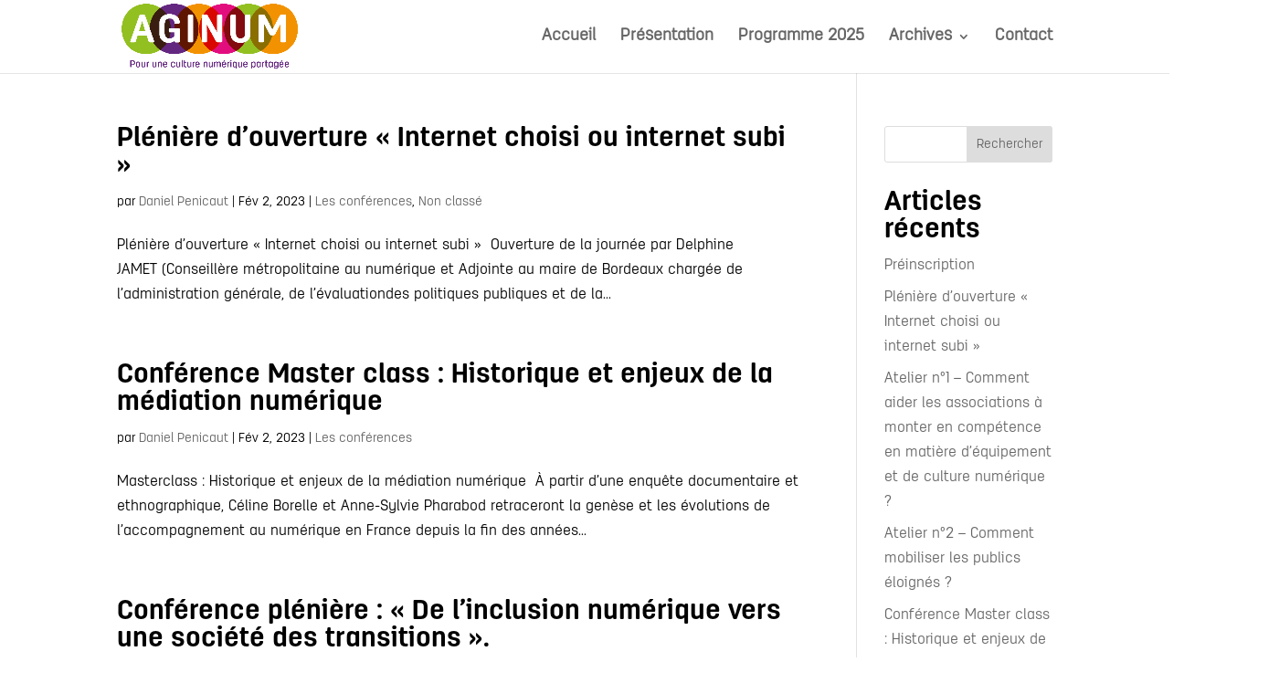

--- FILE ---
content_type: text/css
request_url: https://aginum.bordeaux-metropole.fr/wp-content/et-cache/85/et-core-unified-cpt-deferred-85.min.css?ver=1762968216
body_size: 305
content:
@font-face{font-family:"Antartida-bold";font-display:swap;src:url("https://aginum.bordeaux-metropole.fr/wp-content/uploads/et-fonts/Typographie-Antartida-Latinotype-AntartidaRounded-Bold.otf") format("opentype")}@font-face{font-family:"Antartida-light";font-display:swap;src:url("https://aginum.bordeaux-metropole.fr/wp-content/uploads/et-fonts/Typographie-Antartida-Latinotype-AntartidaRounded-Light.otf") format("opentype")}.et_pb_section_0_tb_footer.et_pb_section{padding-top:0px;background-color:#e8deed!important}.et_pb_text_0_tb_footer h4{font-weight:700;font-size:29px}.et_pb_text_0_tb_footer{padding-right:0px!important;margin-right:-3px!important;width:200%}.et_pb_image_0_tb_footer{padding-right:246px;padding-left:0px;margin-top:-68px!important;margin-right:-411px!important;width:52.7%;text-align:left;margin-left:0}.et_pb_image_1_tb_footer{transform:scaleX(3.38) scaleY(3.38) translateX(5px) translateY(10px);text-align:left;margin-left:0}@media only screen and (max-width:980px){.et_pb_image_0_tb_footer .et_pb_image_wrap img,.et_pb_image_1_tb_footer .et_pb_image_wrap img{width:auto}}@media only screen and (max-width:767px){.et_pb_image_0_tb_footer .et_pb_image_wrap img,.et_pb_image_1_tb_footer .et_pb_image_wrap img{width:auto}}